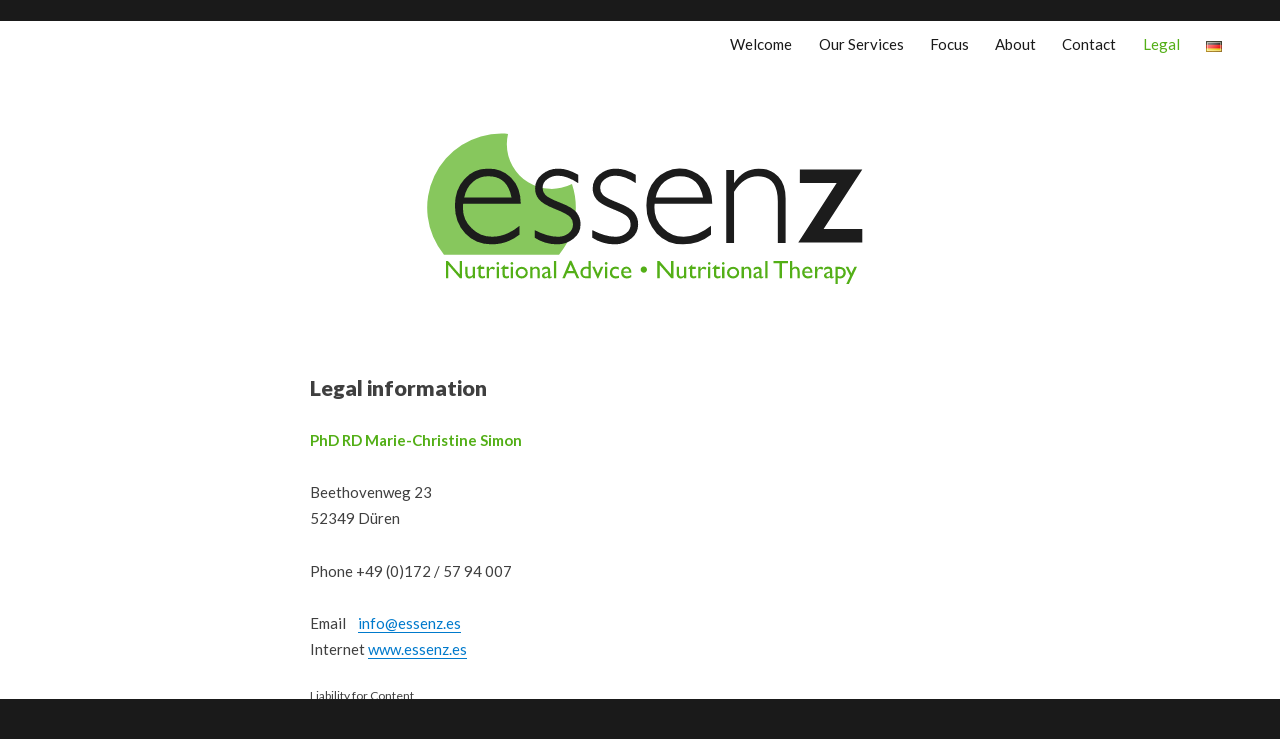

--- FILE ---
content_type: text/html; charset=UTF-8
request_url: http://essenz.es/legal/
body_size: 16549
content:
<!DOCTYPE html>
<html lang="en-GB" class="no-js">
<head>
	<meta charset="UTF-8">
	<meta name="viewport" content="width=device-width, initial-scale=1">
	<link rel="profile" href="http://gmpg.org/xfn/11">
		<script>(function(html){html.className = html.className.replace(/\bno-js\b/,'js')})(document.documentElement);</script>
<title>Legal &#8211; essenz</title>
<link rel='dns-prefetch' href='//fonts.googleapis.com' />
<link rel='dns-prefetch' href='//s.w.org' />
<link rel="alternate" type="application/rss+xml" title="essenz &raquo; Feed" href="http://essenz.es/language/en/feed/" />
<link rel="alternate" type="application/rss+xml" title="essenz &raquo; Comments Feed" href="http://essenz.es/language/en/comments/feed/" />
		<script type="text/javascript">
			window._wpemojiSettings = {"baseUrl":"https:\/\/s.w.org\/images\/core\/emoji\/2.2.1\/72x72\/","ext":".png","svgUrl":"https:\/\/s.w.org\/images\/core\/emoji\/2.2.1\/svg\/","svgExt":".svg","source":{"concatemoji":"http:\/\/essenz.es\/wp-includes\/js\/wp-emoji-release.min.js?ver=4.7.29"}};
			!function(t,a,e){var r,n,i,o=a.createElement("canvas"),l=o.getContext&&o.getContext("2d");function c(t){var e=a.createElement("script");e.src=t,e.defer=e.type="text/javascript",a.getElementsByTagName("head")[0].appendChild(e)}for(i=Array("flag","emoji4"),e.supports={everything:!0,everythingExceptFlag:!0},n=0;n<i.length;n++)e.supports[i[n]]=function(t){var e,a=String.fromCharCode;if(!l||!l.fillText)return!1;switch(l.clearRect(0,0,o.width,o.height),l.textBaseline="top",l.font="600 32px Arial",t){case"flag":return(l.fillText(a(55356,56826,55356,56819),0,0),o.toDataURL().length<3e3)?!1:(l.clearRect(0,0,o.width,o.height),l.fillText(a(55356,57331,65039,8205,55356,57096),0,0),e=o.toDataURL(),l.clearRect(0,0,o.width,o.height),l.fillText(a(55356,57331,55356,57096),0,0),e!==o.toDataURL());case"emoji4":return l.fillText(a(55357,56425,55356,57341,8205,55357,56507),0,0),e=o.toDataURL(),l.clearRect(0,0,o.width,o.height),l.fillText(a(55357,56425,55356,57341,55357,56507),0,0),e!==o.toDataURL()}return!1}(i[n]),e.supports.everything=e.supports.everything&&e.supports[i[n]],"flag"!==i[n]&&(e.supports.everythingExceptFlag=e.supports.everythingExceptFlag&&e.supports[i[n]]);e.supports.everythingExceptFlag=e.supports.everythingExceptFlag&&!e.supports.flag,e.DOMReady=!1,e.readyCallback=function(){e.DOMReady=!0},e.supports.everything||(r=function(){e.readyCallback()},a.addEventListener?(a.addEventListener("DOMContentLoaded",r,!1),t.addEventListener("load",r,!1)):(t.attachEvent("onload",r),a.attachEvent("onreadystatechange",function(){"complete"===a.readyState&&e.readyCallback()})),(r=e.source||{}).concatemoji?c(r.concatemoji):r.wpemoji&&r.twemoji&&(c(r.twemoji),c(r.wpemoji)))}(window,document,window._wpemojiSettings);
		</script>
		<style type="text/css">
img.wp-smiley,
img.emoji {
	display: inline !important;
	border: none !important;
	box-shadow: none !important;
	height: 1em !important;
	width: 1em !important;
	margin: 0 .07em !important;
	vertical-align: -0.1em !important;
	background: none !important;
	padding: 0 !important;
}
</style>
<link rel='stylesheet' id='parent-style-css'  href='http://essenz.es/wp-content/themes/twentysixteen/style.css?ver=4.7.29' type='text/css' media='all' />
<link rel='stylesheet' id='twentysixteen-fonts-css'  href='https://fonts.googleapis.com/css?family=Lato%3A400%2C700%2C900%2C400italic%2C700italic%2C900italic&#038;subset=latin%2Clatin-ext' type='text/css' media='all' />
<link rel='stylesheet' id='genericons-css'  href='http://essenz.es/wp-content/themes/twentysixteen/genericons/genericons.css?ver=3.4.1' type='text/css' media='all' />
<link rel='stylesheet' id='twentysixteen-style-css'  href='http://essenz.es/wp-content/themes/twentysixteen-child/style.css?ver=4.7.29' type='text/css' media='all' />
<!--[if lt IE 10]>
<link rel='stylesheet' id='twentysixteen-ie-css'  href='http://essenz.es/wp-content/themes/twentysixteen/css/ie.css?ver=20160816' type='text/css' media='all' />
<![endif]-->
<!--[if lt IE 9]>
<link rel='stylesheet' id='twentysixteen-ie8-css'  href='http://essenz.es/wp-content/themes/twentysixteen/css/ie8.css?ver=20160816' type='text/css' media='all' />
<![endif]-->
<!--[if lt IE 8]>
<link rel='stylesheet' id='twentysixteen-ie7-css'  href='http://essenz.es/wp-content/themes/twentysixteen/css/ie7.css?ver=20160816' type='text/css' media='all' />
<![endif]-->
<script type='text/javascript' src='http://essenz.es/wp-includes/js/jquery/jquery.js?ver=1.12.4'></script>
<script type='text/javascript' src='http://essenz.es/wp-includes/js/jquery/jquery-migrate.min.js?ver=1.4.1'></script>
<script type='text/javascript' src='http://essenz.es/wp-content/themes/twentysixteen-child/js/link-removal.js?ver=4.7.29'></script>
<!--[if lt IE 9]>
<script type='text/javascript' src='http://essenz.es/wp-content/themes/twentysixteen/js/html5.js?ver=3.7.3'></script>
<![endif]-->
<link rel='https://api.w.org/' href='http://essenz.es/wp-json/' />
<link rel="EditURI" type="application/rsd+xml" title="RSD" href="http://essenz.es/xmlrpc.php?rsd" />
<link rel="wlwmanifest" type="application/wlwmanifest+xml" href="http://essenz.es/wp-includes/wlwmanifest.xml" /> 
<meta name="generator" content="WordPress 4.7.29" />
<link rel="canonical" href="http://essenz.es/legal/" />
<link rel='shortlink' href='http://essenz.es/?p=123' />
<link rel="alternate" type="application/json+oembed" href="http://essenz.es/wp-json/oembed/1.0/embed?url=http%3A%2F%2Fessenz.es%2Flegal%2F" />
<link rel="alternate" type="text/xml+oembed" href="http://essenz.es/wp-json/oembed/1.0/embed?url=http%3A%2F%2Fessenz.es%2Flegal%2F&#038;format=xml" />
<link rel="alternate" href="http://essenz.es/impressum/" hreflang="de" />
<link rel="alternate" href="http://essenz.es/legal/" hreflang="en" />
</head>

<body class="page-template-default page page-id-123 no-sidebar">
<div id="page" class="site">
	<div class="site-inner">
		<a class="skip-link screen-reader-text" href="#content">Skip to content</a>

		<header id="masthead" class="site-header" role="banner">
			<div class="site-header-main">
				<div class="site-branding">
											<p class="site-title"><a href="http://essenz.es/welcome/" rel="home">essenz</a></p>
											<p class="site-description">Ernährungsberatung Ernährungstherapie</p>
									</div><!-- .site-branding -->

									<button id="menu-toggle" class="menu-toggle">Menu</button>

					<div id="site-header-menu" class="site-header-menu">
													<nav id="site-navigation" class="main-navigation" role="navigation" aria-label="Primary Menu">
								<div class="menu-main-english-container"><ul id="menu-main-english" class="primary-menu"><li id="menu-item-149" class="menu-item menu-item-type-post_type menu-item-object-page menu-item-home menu-item-149"><a href="http://essenz.es/welcome/">Welcome</a></li>
<li id="menu-item-150" class="menu-item menu-item-type-post_type menu-item-object-page menu-item-150"><a href="http://essenz.es/our-services/">Our Services</a></li>
<li id="menu-item-151" class="menu-item menu-item-type-post_type menu-item-object-page menu-item-151"><a href="http://essenz.es/focus/">Focus</a></li>
<li id="menu-item-152" class="menu-item menu-item-type-post_type menu-item-object-page menu-item-152"><a href="http://essenz.es/about/">About</a></li>
<li id="menu-item-153" class="menu-item menu-item-type-post_type menu-item-object-page menu-item-153"><a href="http://essenz.es/contact/">Contact</a></li>
<li id="menu-item-154" class="menu-item menu-item-type-post_type menu-item-object-page current-menu-item page_item page-item-123 current_page_item menu-item-154"><a href="http://essenz.es/legal/">Legal</a></li>
<li id="menu-item-155-de" class="lang-item lang-item-2 lang-item-de lang-item-first menu-item menu-item-type-custom menu-item-object-custom menu-item-155-de"><a href="http://essenz.es/impressum/" hreflang="de-DE" lang="de-DE"><img src="[data-uri]" title="Deutsch" alt="Deutsch" /></a></li>
</ul></div>							</nav><!-- .main-navigation -->
						
											</div><!-- .site-header-menu -->
				                
                <div class="my-header">
                <!--div class="page-selector">
                        <!--ul>
                            <!--?php wp_list_pages( array( 'title_li' => '' ) ); ?>
                        <!--/ul>
                    </div--> 
				    <img class="header-logo" src="http://essenz.es/wp-content/themes/twentysixteen-child/images/essenz_logo_en.svg" />
                </div>
			</div><!-- .site-header-main -->

					</header><!-- .site-header -->

		<div id="content" class="site-content">




                     

<div id="primary" class="content-area">
	<main id="main" class="site-main" role="main">
		
<article id="post-123" class="post-123 page type-page status-publish hentry">
	<header class="entry-header">
			</header><!-- .entry-header -->

	
	<div class="entry-content">
		<div class="style_SkipStroke_1 flowDefining">
<div class="text-content style_External_476_538">
<h3 class="paragraph_style">Legal information</h3>
<p class="paragraph_style"><strong>PhD RD Marie-Christine Simon</strong></p>
<p class="paragraph_style_2">Beethovenweg 23<br />
52349 Düren</p>
<p class="paragraph_style_2">Phone +49 (0)172 / 57 94 007</p>
<p class="paragraph_style_2">Email    <a title="mailto:info@essenz.es" href="mailto:info@essenz.es">info@essenz.es</a><br />
Internet <a title="http://www.essenz.es" href="http://www.essenz.es/">www.essenz.es</a></p>
<div class="style small_text">
<p class="paragraph_style_4">Liability for Content</p>
<p class="paragraph_style_5">We make every effort to keep the information on our Web site current, but accept no liability whatsoever for the content provided. Pursuant to §7 par. 1 of TMG (German Tele-Media Act), the law limits our responsibility as a service provider to our own content on these Web pages.</p>
<p class="paragraph_style_5">According to §§8 to 10 of TMG, we are not obligated to monitor third party information provided or stored on our Web site. However, we shall promptly remove any content upon becoming aware that it violates the law. Our liability in such an instance shall commence at the time we become aware of the respective violation.</p>
<p class="paragraph_style_4">Liability for Links</p>
<p class="paragraph_style_5">Our site contains links to third-party Web sites. We have no influence whatsoever on the information on these Web sites and accept no guaranty for its correctness. The content of such third-party sites is the responsibility of the respective owners/providers.</p>
<p class="paragraph_style_5">At the time third-party Web sites were linked to ours, we found NO GROUNDS WHATSOEVER of any likely contravention of the law. We shall promptly delete a link upon becoming aware that it violates the law.</p>
<p class="paragraph_style_4">Copyrights</p>
<p class="paragraph_style_5">The content and works provided on these Web pages are governed by the copyright laws of Germany. Duplication, processing, distribution, or any form of commercialization of such material beyond the scope of the copyright law shall require the prior written consent of its respective author or creator.</p>
<p class="paragraph_style_4">Data Protection</p>
<p class="paragraph_style_5">Please be aware that there are inherent security risks in transmitting data, such as e-mails, via the Internet, because it is impossible to safeguard completely against unauthorized access by third parties. Nevertheless, we shall safeguard your data, subject to this limitation. In particular, personal information will be transmitted via the Internet only if it does not infringe upon third-party rights, unless the respective party has given its prior consent in view of such security risks. Accordingly, as the Web site provider, we shall not be held liable for any damages incurred as a consequence of such security risks or for any related acts of omission on our part.</p>
<p class="paragraph_style_5">We oppose the use of any available contact information by a third party for sending unsolicited advertisements. As the Web site provider, we reserve the express right to take legal action against unsolicited mailing or e-mailing of spam and other similar advertising materials.</p>
</div>
</div>
</div>
<div id="id1" class="style_SkipStroke_2"></div>
	</div><!-- .entry-content -->

	
</article><!-- #post-## -->

	</main><!-- .site-main -->

	
</div><!-- .content-area -->



		</div><!-- .site-content -->

		<footer id="colophon" class="site-footer" role="contentinfo">
							<nav class="main-navigation" role="navigation" aria-label="Footer Primary Menu">
					<div class="menu-main-english-container"><ul id="menu-main-english-1" class="primary-menu"><li class="menu-item menu-item-type-post_type menu-item-object-page menu-item-home menu-item-149"><a href="http://essenz.es/welcome/">Welcome</a></li>
<li class="menu-item menu-item-type-post_type menu-item-object-page menu-item-150"><a href="http://essenz.es/our-services/">Our Services</a></li>
<li class="menu-item menu-item-type-post_type menu-item-object-page menu-item-151"><a href="http://essenz.es/focus/">Focus</a></li>
<li class="menu-item menu-item-type-post_type menu-item-object-page menu-item-152"><a href="http://essenz.es/about/">About</a></li>
<li class="menu-item menu-item-type-post_type menu-item-object-page menu-item-153"><a href="http://essenz.es/contact/">Contact</a></li>
<li class="menu-item menu-item-type-post_type menu-item-object-page current-menu-item page_item page-item-123 current_page_item menu-item-154"><a href="http://essenz.es/legal/">Legal</a></li>
<li class="lang-item lang-item-2 lang-item-de lang-item-first menu-item menu-item-type-custom menu-item-object-custom menu-item-155-de"><a href="http://essenz.es/impressum/" hreflang="de-DE" lang="de-DE"><img src="[data-uri]" title="Deutsch" alt="Deutsch" /></a></li>
</ul></div>				</nav><!-- .main-navigation -->
			
			
			<div class="site-info">
				
				
			</div><!-- .site-info -->
		</footer><!-- .site-footer -->
	</div><!-- .site-inner -->
</div><!-- .site -->

<script type='text/javascript' src='http://essenz.es/wp-content/themes/twentysixteen/js/skip-link-focus-fix.js?ver=20160816'></script>
<script type='text/javascript'>
/* <![CDATA[ */
var screenReaderText = {"expand":"expand child menu","collapse":"collapse child menu"};
/* ]]> */
</script>
<script type='text/javascript' src='http://essenz.es/wp-content/themes/twentysixteen/js/functions.js?ver=20160816'></script>
<script type='text/javascript' src='http://essenz.es/wp-includes/js/wp-embed.min.js?ver=4.7.29'></script>
</body>
</html>


--- FILE ---
content_type: image/svg+xml
request_url: http://essenz.es/wp-content/themes/twentysixteen-child/images/essenz_logo_en.svg
body_size: 11510
content:
<svg id="Layer_1" data-name="Layer 1" xmlns="http://www.w3.org/2000/svg" viewBox="0 0 393.44 162.3"><defs><style>.cls-1{opacity:0.7;}.cls-2{fill:#53af17;}.cls-3{fill:#1c1c1c;}</style></defs><title>essenz_logo_eng</title><g class="cls-1"><path class="cls-2" d="M146.23,81.84a58.26,58.26,0,0,1-13.21,37H42.46A58.49,58.49,0,0,1,87.73,23.34c1.73,0,3.46.08,5.15.23a34.5,34.5,0,0,0-.95,8.1,35.29,35.29,0,0,0,51.25,31.47A58.67,58.67,0,0,1,146.23,81.84Z"/></g><path class="cls-3" d="M322.52,51.64h49.13L341.2,98.53h30.45v10.63H321.27L351.5,62.27h-29Z"/><path class="cls-3" d="M102.89,78.71H57.57a24.17,24.17,0,0,0-.19,3A21.89,21.89,0,0,0,64.26,98a22.53,22.53,0,0,0,16.25,6.69q10.94,0,21.38-8.56v6.94a35.3,35.3,0,0,1-22.13,7.63q-12.44,0-20.57-8.63T51.07,80.15q0-12.63,7.5-20.91A24.39,24.39,0,0,1,77.45,51a24.41,24.41,0,0,1,18.07,7.47Q102.89,65.9,102.89,78.71ZM58.39,73.77H95.64Q92.39,57,77.45,57a18.2,18.2,0,0,0-12.22,4.41Q60.07,65.77,58.39,73.77Z"/><path class="cls-3" d="M148.12,55.83v6.63q-8.75-5.88-15.75-5.88a13.71,13.71,0,0,0-8.75,2.81,8.5,8.5,0,0,0-3.56,6.92,8,8,0,0,0,2.17,5.39q2.17,2.46,11.94,6.24t12.77,7.84a14.9,14.9,0,0,1,3,9.06,14.23,14.23,0,0,1-5.44,11.28,20.11,20.11,0,0,1-13.44,4.59,32.72,32.72,0,0,1-17.25-5.25v-6q10.19,5.25,18.07,5.25a13.25,13.25,0,0,0,8.72-2.81A8.91,8.91,0,0,0,144,94.72a8.21,8.21,0,0,0-2.22-5.53q-2.22-2.53-12-6.41t-12.69-7.66a13.47,13.47,0,0,1-2.91-8.41,14.14,14.14,0,0,1,5.41-11.16A19.63,19.63,0,0,1,132.74,51Q139.8,51,148.12,55.83Z"/><path class="cls-3" d="M193.44,55.83v6.63q-8.75-5.88-15.75-5.88a13.71,13.71,0,0,0-8.75,2.81,8.5,8.5,0,0,0-3.56,6.92,8,8,0,0,0,2.17,5.39q2.17,2.46,11.94,6.24t12.77,7.84a14.9,14.9,0,0,1,3,9.06,14.23,14.23,0,0,1-5.44,11.28,20.11,20.11,0,0,1-13.44,4.59,32.72,32.72,0,0,1-17.25-5.25v-6q10.19,5.25,18.07,5.25a13.25,13.25,0,0,0,8.72-2.81,8.91,8.91,0,0,0,3.41-7.19,8.21,8.21,0,0,0-2.22-5.53q-2.22-2.53-12-6.41T162.4,75.12a13.47,13.47,0,0,1-2.91-8.41,14.14,14.14,0,0,1,5.41-11.16A19.63,19.63,0,0,1,178.06,51Q185.13,51,193.44,55.83Z"/><path class="cls-3" d="M253.58,78.71H208.26a24.17,24.17,0,0,0-.19,3A21.89,21.89,0,0,0,214.95,98a22.53,22.53,0,0,0,16.25,6.69q10.94,0,21.38-8.56v6.94a35.3,35.3,0,0,1-22.13,7.63q-12.44,0-20.57-8.63t-8.13-21.94q0-12.63,7.5-20.91a25.62,25.62,0,0,1,36.94-.81Q253.58,65.9,253.58,78.71Zm-44.51-4.94h37.26Q243.07,57,228.14,57a18.2,18.2,0,0,0-12.22,4.41Q210.76,65.77,209.07,73.77Z"/><path class="cls-3" d="M270.74,52.08v10H271Q278.18,51,289.93,51q9.75,0,15.57,6.25t5.81,17.32v35.07h-6.13V76.84Q305.18,57,289.55,57q-11.44,0-18.82,12.31v40.32h-6.13V52.08Z"/><path class="cls-2" d="M54.8,123.81h1.86v13.64H55l-9.12-10.51v10.51H44V123.81H45.6l9.2,10.6Z"/><path class="cls-2" d="M65.06,137.45V136.3a4.14,4.14,0,0,1-1.29,1,3.37,3.37,0,0,1-1.45.34,3,3,0,0,1-1.57-.42A2.76,2.76,0,0,1,59.66,136a5.77,5.77,0,0,1-.37-2.42v-5.15h1.78v5.12a3.53,3.53,0,0,0,.41,2,1.64,1.64,0,0,0,1.42.56,2.6,2.6,0,0,0,2.16-1.24v-6.42h1.78v9Z"/><path class="cls-2" d="M68.07,129.89l3.34-3.28v1.86h2.84v1.6H71.41v4.4q0,1.54,1.28,1.54a4,4,0,0,0,2-.63V137a4.49,4.49,0,0,1-2.24.58,3,3,0,0,1-2-.71,2,2,0,0,1-.42-.48,2.55,2.55,0,0,1-.28-.7,7.91,7.91,0,0,1-.11-1.66v-4H68.07Z"/><path class="cls-2" d="M77.9,128.47v2.06l.1-.16q1.29-2.08,2.58-2.08a3.18,3.18,0,0,1,2.1,1l-.94,1.56A2.63,2.63,0,0,0,80,130a1.84,1.84,0,0,0-1.49.82,3.1,3.1,0,0,0-.63,1.94v4.7H76.11v-9Z"/><path class="cls-2" d="M84.83,124.69a1,1,0,0,1,.75.3,1,1,0,0,1,.31.74,1,1,0,0,1-.31.74,1,1,0,0,1-.75.31,1,1,0,0,1-.72-.32,1,1,0,0,1-.31-.74,1,1,0,0,1,.31-.73A1,1,0,0,1,84.83,124.69ZM84,128.47h1.78v9H84Z"/><path class="cls-2" d="M87,129.89l3.34-3.28v1.86h2.84v1.6H90.38v4.4q0,1.54,1.28,1.54a4,4,0,0,0,2-.63V137a4.49,4.49,0,0,1-2.24.58,3,3,0,0,1-2-.71,2,2,0,0,1-.42-.48,2.55,2.55,0,0,1-.28-.7,7.91,7.91,0,0,1-.11-1.66v-4H87Z"/><path class="cls-2" d="M95.88,124.69a1,1,0,0,1,.75.3,1,1,0,0,1,.31.74,1,1,0,0,1-.31.74,1,1,0,0,1-.75.31,1,1,0,0,1-.72-.32,1,1,0,0,1-.31-.74,1,1,0,0,1,.31-.73A1,1,0,0,1,95.88,124.69ZM95,128.47h1.78v9H95Z"/><path class="cls-2" d="M103.64,128.45a4.69,4.69,0,0,1,3.41,1.32,4.45,4.45,0,0,1,1.36,3.33,4.23,4.23,0,0,1-1.38,3.23,4.88,4.88,0,0,1-3.47,1.28,4.69,4.69,0,0,1-3.38-1.3,4.6,4.6,0,0,1,0-6.54A4.78,4.78,0,0,1,103.64,128.45Zm-.1,1.6a2.81,2.81,0,0,0-2.1.84,2.93,2.93,0,0,0-.82,2.14,2.8,2.8,0,0,0,.84,2.1,3,3,0,0,0,2.16.82,2.92,2.92,0,0,0,2.14-.83,3.06,3.06,0,0,0,0-4.23A3,3,0,0,0,103.54,130Z"/><path class="cls-2" d="M112.16,128.47v1.14a3.57,3.57,0,0,1,2.71-1.32,3,3,0,0,1,1.56.43,2.83,2.83,0,0,1,1.1,1.19,5.7,5.7,0,0,1,.38,2.4v5.14h-1.78v-5.12a3.5,3.5,0,0,0-.42-2,1.61,1.61,0,0,0-1.41-.59,2.56,2.56,0,0,0-2.14,1.26v6.42h-1.82v-9Z"/><path class="cls-2" d="M126,132.05v3.82q0,.46.31.46a2.15,2.15,0,0,0,1-.48v1.08a5.82,5.82,0,0,1-1,.53,2.1,2.1,0,0,1-.77.14q-1.14,0-1.35-.9a3.87,3.87,0,0,1-2.41.88,2.13,2.13,0,0,1-1.56-.62,2.1,2.1,0,0,1-.62-1.56,2.19,2.19,0,0,1,.61-1.52,4.13,4.13,0,0,1,1.73-1.06l2.28-.78v-.48a1.43,1.43,0,0,0-1.62-1.62,3.9,3.9,0,0,0-2.83,1.5v-1.94a3.69,3.69,0,0,1,3-1.22,3.44,3.44,0,0,1,2.33.76,2.39,2.39,0,0,1,.53.65,2.35,2.35,0,0,1,.3.81A12,12,0,0,1,126,132.05Zm-1.75,3.62V133l-1.19.46a4,4,0,0,0-1.28.73,1.32,1.32,0,0,0,0,1.82,1.26,1.26,0,0,0,.92.35A2.24,2.24,0,0,0,124.27,135.67Z"/><path class="cls-2" d="M129,123.81h1.78v13.64H129Z"/><path class="cls-2" d="M141.45,123.73h1.37l6.12,13.72h-2l-1.82-4H139.3l-1.7,4h-2Zm2.87,7.94-2.2-4.94-2,4.94Z"/><path class="cls-2" d="M156.19,123.81H158v13.64h-3.8a4.16,4.16,0,0,1-3.18-1.26,4.73,4.73,0,0,1-1.19-3.38,4.48,4.48,0,0,1,1.25-3.26,4.25,4.25,0,0,1,3.18-1.28,5.78,5.78,0,0,1,2,.38Zm0,12.12v-5.69a3.68,3.68,0,0,0-1.68-.42,2.71,2.71,0,0,0-2.11.87,3.36,3.36,0,0,0-.79,2.34,3.07,3.07,0,0,0,.68,2.14,2.12,2.12,0,0,0,.87.61,5.85,5.85,0,0,0,1.65.16Z"/><path class="cls-2" d="M165.89,128.47h1.93l-4,9.14h-.6l-4.06-9.14h1.95l2.42,5.53Z"/><path class="cls-2" d="M170.07,124.69a1,1,0,0,1,.75.3,1,1,0,0,1,.31.74,1,1,0,0,1-.31.74,1,1,0,0,1-.75.31,1,1,0,0,1-.72-.32,1,1,0,0,1-.31-.74,1,1,0,0,1,.31-.73A1,1,0,0,1,170.07,124.69Zm-.88,3.78H171v9h-1.78Z"/><path class="cls-2" d="M180.27,135.35v1.76a7.47,7.47,0,0,1-2.62.5A4.31,4.31,0,0,1,173,133a4.79,4.79,0,0,1,1.22-3.42,4.2,4.2,0,0,1,3.21-1.3,5.37,5.37,0,0,1,1.25.13,8.12,8.12,0,0,1,1.36.49v1.89a4.72,4.72,0,0,0-2.5-.86,2.55,2.55,0,0,0-2,.84,3.07,3.07,0,0,0-.77,2.15,2.91,2.91,0,0,0,.83,2.19,3.1,3.1,0,0,0,2.25.81A5.87,5.87,0,0,0,180.27,135.35Z"/><path class="cls-2" d="M189.95,133.11h-6.32a2.93,2.93,0,0,0,.86,2.05,2.85,2.85,0,0,0,2.06.76,5.35,5.35,0,0,0,3.24-1.09v1.74a5.94,5.94,0,0,1-1.63.78,6.8,6.8,0,0,1-1.89.23,4.24,4.24,0,0,1-2.4-.62,4.48,4.48,0,0,1-1.47-1.66,5.06,5.06,0,0,1-.55-2.41,4.78,4.78,0,0,1,1.16-3.33,3.88,3.88,0,0,1,3-1.28,3.56,3.56,0,0,1,2.85,1.25,5,5,0,0,1,1.06,3.35Zm-6.28-1.06h4.52a2.48,2.48,0,0,0-.63-1.64,2,2,0,0,0-1.52-.58,2.19,2.19,0,0,0-1.57.58A2.85,2.85,0,0,0,183.67,132.05Z"/><path class="cls-2" d="M197.23,130.63a2.49,2.49,0,1,1,.73,1.75A2.39,2.39,0,0,1,197.23,130.63Z"/><path class="cls-2" d="M221.15,123.81H223v13.64h-1.68l-9.12-10.51v10.51h-1.84V123.81H212l9.2,10.6Z"/><path class="cls-2" d="M231.4,137.45V136.3a4.14,4.14,0,0,1-1.29,1,3.37,3.37,0,0,1-1.45.34,3,3,0,0,1-1.57-.42A2.76,2.76,0,0,1,226,136a5.77,5.77,0,0,1-.37-2.42v-5.15h1.78v5.12a3.52,3.52,0,0,0,.41,2,1.64,1.64,0,0,0,1.42.56,2.6,2.6,0,0,0,2.16-1.24v-6.42h1.78v9Z"/><path class="cls-2" d="M234.42,129.89l3.34-3.28v1.86h2.84v1.6h-2.84v4.4q0,1.54,1.28,1.54a4,4,0,0,0,2-.63V137a4.49,4.49,0,0,1-2.24.58,3,3,0,0,1-2-.71,2,2,0,0,1-.42-.48,2.58,2.58,0,0,1-.28-.7,7.88,7.88,0,0,1-.11-1.66v-4h-1.56Z"/><path class="cls-2" d="M244.25,128.47v2.06l.1-.16q1.29-2.08,2.58-2.08a3.18,3.18,0,0,1,2.1,1l-.94,1.56a2.63,2.63,0,0,0-1.72-.88,1.84,1.84,0,0,0-1.49.82,3.1,3.1,0,0,0-.63,1.94v4.7h-1.79v-9Z"/><path class="cls-2" d="M251.18,124.69a1,1,0,0,1,.75.3,1,1,0,0,1,.31.74,1,1,0,0,1-.31.74,1,1,0,0,1-.75.31,1,1,0,0,1-.72-.32,1,1,0,0,1-.31-.74,1,1,0,0,1,.31-.73A1,1,0,0,1,251.18,124.69Zm-.88,3.78h1.78v9H250.3Z"/><path class="cls-2" d="M253.39,129.89l3.34-3.28v1.86h2.84v1.6h-2.84v4.4q0,1.54,1.28,1.54a4,4,0,0,0,2-.63V137a4.49,4.49,0,0,1-2.24.58,3,3,0,0,1-2-.71,2,2,0,0,1-.42-.48,2.58,2.58,0,0,1-.28-.7,7.88,7.88,0,0,1-.11-1.66v-4h-1.56Z"/><path class="cls-2" d="M262.22,124.69a1,1,0,0,1,.75.3,1,1,0,0,1,.31.74,1,1,0,0,1-.31.74,1,1,0,0,1-.75.31,1,1,0,0,1-.72-.32,1,1,0,0,1-.31-.74,1,1,0,0,1,.31-.73A1,1,0,0,1,262.22,124.69Zm-.88,3.78h1.78v9h-1.78Z"/><path class="cls-2" d="M270,128.45a4.69,4.69,0,0,1,3.41,1.32,4.45,4.45,0,0,1,1.36,3.33,4.23,4.23,0,0,1-1.38,3.23,4.88,4.88,0,0,1-3.47,1.28,4.69,4.69,0,0,1-3.38-1.3,4.6,4.6,0,0,1,0-6.54A4.78,4.78,0,0,1,270,128.45Zm-.1,1.6a2.81,2.81,0,0,0-2.1.84A2.93,2.93,0,0,0,267,133a2.81,2.81,0,0,0,.84,2.1,3,3,0,0,0,2.16.82,2.92,2.92,0,0,0,2.14-.83,3.06,3.06,0,0,0,0-4.23A3,3,0,0,0,269.89,130Z"/><path class="cls-2" d="M278.5,128.47v1.14a3.57,3.57,0,0,1,2.71-1.32,3,3,0,0,1,1.56.43,2.84,2.84,0,0,1,1.1,1.19,5.69,5.69,0,0,1,.38,2.4v5.14h-1.78v-5.12a3.49,3.49,0,0,0-.42-2,1.61,1.61,0,0,0-1.41-.59A2.56,2.56,0,0,0,278.5,131v6.42h-1.82v-9Z"/><path class="cls-2" d="M292.37,132.05v3.82q0,.46.31.46a2.15,2.15,0,0,0,1-.48v1.08a5.8,5.8,0,0,1-1,.53,2.1,2.1,0,0,1-.77.14q-1.14,0-1.35-.9a3.87,3.87,0,0,1-2.41.88,2.13,2.13,0,0,1-1.56-.62,2.1,2.1,0,0,1-.62-1.56,2.19,2.19,0,0,1,.61-1.52,4.13,4.13,0,0,1,1.73-1.06l2.28-.78v-.48A1.43,1.43,0,0,0,289,130a3.9,3.9,0,0,0-2.83,1.5v-1.94a3.69,3.69,0,0,1,3-1.22,3.44,3.44,0,0,1,2.33.76,2.39,2.39,0,0,1,.53.65,2.34,2.34,0,0,1,.3.81A12.06,12.06,0,0,1,292.37,132.05Zm-1.75,3.62V133l-1.19.46a4,4,0,0,0-1.28.73,1.32,1.32,0,0,0,0,1.82,1.26,1.26,0,0,0,.92.35A2.24,2.24,0,0,0,290.62,135.67Z"/><path class="cls-2" d="M295.3,123.81h1.78v13.64H295.3Z"/><path class="cls-2" d="M301.78,123.79h11.4v1.74h-4.76v11.92h-2V125.53h-4.68Z"/><path class="cls-2" d="M314.74,123.81h1.78v5.84a3.44,3.44,0,0,1,2.76-1.36,3,3,0,0,1,1.61.45A2.72,2.72,0,0,1,322,130a6.13,6.13,0,0,1,.35,2.35v5.12h-1.78v-5.56a2.46,2.46,0,0,0-.48-1.59,1.56,1.56,0,0,0-1.27-.6,2.15,2.15,0,0,0-1.1.3,5,5,0,0,0-1.14,1v6.44h-1.78Z"/><path class="cls-2" d="M332.44,133.11h-6.32a2.94,2.94,0,0,0,.86,2.05,2.85,2.85,0,0,0,2.06.76,5.35,5.35,0,0,0,3.24-1.09v1.74a5.94,5.94,0,0,1-1.63.78,6.8,6.8,0,0,1-1.89.23,4.24,4.24,0,0,1-2.4-.62,4.48,4.48,0,0,1-1.47-1.66,5.06,5.06,0,0,1-.55-2.41,4.78,4.78,0,0,1,1.16-3.33,3.88,3.88,0,0,1,3-1.28,3.56,3.56,0,0,1,2.85,1.25,5,5,0,0,1,1.06,3.35Zm-6.28-1.06h4.52a2.48,2.48,0,0,0-.63-1.64,2,2,0,0,0-1.52-.58,2.19,2.19,0,0,0-1.57.58A2.85,2.85,0,0,0,326.16,132.05Z"/><path class="cls-2" d="M336.27,128.47v2.06l.1-.16q1.29-2.08,2.58-2.08a3.18,3.18,0,0,1,2.1,1l-.94,1.56a2.63,2.63,0,0,0-1.72-.88,1.84,1.84,0,0,0-1.49.82,3.1,3.1,0,0,0-.63,1.94v4.7h-1.79v-9Z"/><path class="cls-2" d="M347.93,132.05v3.82q0,.46.31.46a2.15,2.15,0,0,0,1-.48v1.08a5.8,5.8,0,0,1-1,.53,2.1,2.1,0,0,1-.77.14q-1.14,0-1.35-.9a3.87,3.87,0,0,1-2.41.88,2.13,2.13,0,0,1-1.56-.62,2.1,2.1,0,0,1-.62-1.56,2.19,2.19,0,0,1,.61-1.52,4.13,4.13,0,0,1,1.73-1.06l2.28-.78v-.48a1.43,1.43,0,0,0-1.62-1.62,3.9,3.9,0,0,0-2.83,1.5v-1.94a3.69,3.69,0,0,1,3-1.22,3.44,3.44,0,0,1,2.33.76,2.39,2.39,0,0,1,.53.65,2.34,2.34,0,0,1,.3.81A12.06,12.06,0,0,1,347.93,132.05Zm-1.75,3.62V133l-1.19.46a4,4,0,0,0-1.28.73,1.32,1.32,0,0,0,0,1.82,1.26,1.26,0,0,0,.92.35A2.24,2.24,0,0,0,346.18,135.67Z"/><path class="cls-2" d="M350.51,142V128.47h3.11a5.39,5.39,0,0,1,3.72,1.19,4.24,4.24,0,0,1,1.33,3.33,4.59,4.59,0,0,1-1.25,3.32,4.24,4.24,0,0,1-3.19,1.3,5.59,5.59,0,0,1-1.9-.38V142Zm3.07-11.9h-1.26v5.53a3.7,3.7,0,0,0,1.71.42,2.64,2.64,0,0,0,2-.87,3.19,3.19,0,0,0,.79-2.24,3.14,3.14,0,0,0-.37-1.55,2.28,2.28,0,0,0-1-1A4.57,4.57,0,0,0,353.58,130.13Z"/><path class="cls-2" d="M365.44,128.47h2L361.06,142h-2l3-6.51-3.47-7.05h2l2.43,5.08Z"/></svg>

--- FILE ---
content_type: text/javascript
request_url: http://essenz.es/wp-content/themes/twentysixteen-child/js/link-removal.js?ver=4.7.29
body_size: 217
content:
/*jquery(document).ready(function($) {
    $('.current_page_item a').removeAttr( 'href' );
    });
*/
(function($) {
  $(document).ready(function(){
    $('.current_page_item a').removeAttr( 'href' );
 });
}(jQuery));